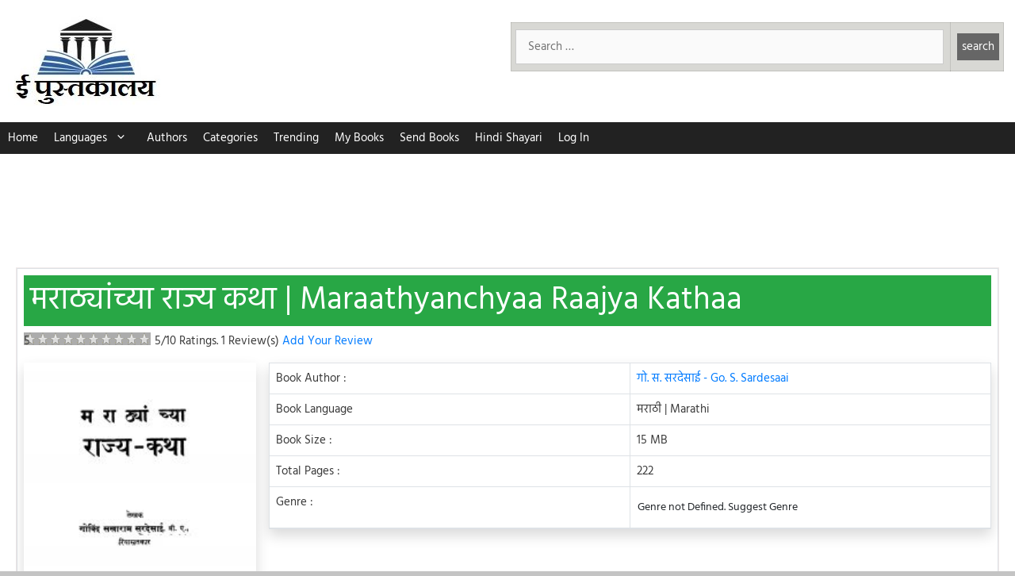

--- FILE ---
content_type: text/html; charset=UTF-8
request_url: https://epustakalay.com/book/185731-maraathyanchyaa-raajya-kathaa-by-go-s-sardesaai/
body_size: 22316
content:
<!DOCTYPE html>
<html lang="ma-IN" prefix="og: https://ogp.me/ns#">
<head>
	<meta charset="UTF-8">
	<!-- Manifest added by SuperPWA - Progressive Web Apps Plugin For WordPress -->
<link rel="manifest" href="/superpwa-manifest.json">
<meta name="theme-color" content="#D5E0EB">
<meta name="mobile-web-app-capable" content="yes">
<meta name="apple-touch-fullscreen" content="yes">
<meta name="apple-mobile-web-app-title" content="ePustakalay.com">
<meta name="application-name" content="ePustakalay.com">
<meta name="apple-mobile-web-app-capable" content="yes">
<meta name="apple-mobile-web-app-status-bar-style" content="default">
<link rel="apple-touch-icon"  href="https://epustakalay.com/wp-content/uploads/2018/12/cropped-logohindi-1.jpg">
<link rel="apple-touch-icon" sizes="192x192" href="https://epustakalay.com/wp-content/uploads/2018/12/cropped-logohindi-1.jpg">
<!-- / SuperPWA.com -->
<meta name="viewport" content="width=device-width, initial-scale=1"><link rel="preload" as="image" href="https://epustakalay.com/wp-content/uploads/2020/04/maraathyanchyaa-raajya-kathaa-by-go-s-sardesaai-202x300.jpg"><!--<link rel="preload" href="https://pagead2.googlesyndication.com/pagead/js/adsbygoogle.js" as="script">-->

<meta name="google-site-verification" content="SISK0h6sMy0VDhhjz3S2iZ7QNAXNrEwJvP8BJHyBEuA" />
<meta name="google-site-verification" content="KSWCKACDxEArgE_2bV8cTHYBExPXNxtmD4udtwTplQ0" />
<style>
/* hind-regular - devanagari_latin */
@font-face {
  font-family: 'Hind';
  font-style: normal;
  font-weight: 400;
  font-display: swap;
  src: url('https://epustakalay.com/wp-content/uploads/2020/04/hind-v10-devanagari_latin-regular.eot'); /* IE9 Compat Modes */
  src: local('Hind Regular'), local('Hind-Regular'),
       url('https://epustakalay.com/wp-content/uploads/2020/04/hind-v10-devanagari_latin-regular.eot?#iefix') format('embedded-opentype'), /* IE6-IE8 */
       url('https://epustakalay.com/wp-content/uploads/2020/04/hind-v10-devanagari_latin-regular.woff2') format('woff2'), /* Super Modern Browsers */
       url('https://epustakalay.com/wp-content/uploads/2020/04/hind-v10-devanagari_latin-regular.woff') format('woff'), /* Modern Browsers */
       url('https://epustakalay.com/wp-content/uploads/2020/04/hind-v10-devanagari_latin-regular.ttf') format('truetype'), /* Safari, Android, iOS */
       url('https://epustakalay.com/wp-content/uploads/2020/04/hind-v10-devanagari_latin-regular.svg#Hind') format('svg'); /* Legacy iOS */
}
</style>

<!-- Search Engine Optimization by Rank Math - https://rankmath.com/ -->
<title>मराठ्यांच्या राज्य कथा | Marathi Book | Maraathyanchyaa Raajya Kathaa - ePustakalay</title>
<meta name="description" content="Marathi Book | Free | Pages:222 | Size:15 MB | Author:गो. स. सरदेसाई - Go. S. Sardesaai | मराठ्यांच्या राज्य कथा पुस्तक पीडीऍफ़ वाचा आणि डाउनलोड करा | Maraathyanchyaa Raajya Kathaa in Marathi Free PDF Download, Read Online, Review |"/>
<meta name="robots" content="follow, index, max-snippet:-1, max-video-preview:-1, max-image-preview:large"/>
<link rel="canonical" href="https://epustakalay.com/book/185731-maraathyanchyaa-raajya-kathaa-by-go-s-sardesaai/" />
<meta property="og:locale" content="en_US" />
<meta property="og:type" content="article" />
<meta property="og:title" content="मराठ्यांच्या राज्य कथा | Marathi Book | Maraathyanchyaa Raajya Kathaa - ePustakalay" />
<meta property="og:description" content="Marathi Book | Free | Pages:222 | Size:15 MB | Author:गो. स. सरदेसाई - Go. S. Sardesaai | मराठ्यांच्या राज्य कथा पुस्तक पीडीऍफ़ वाचा आणि डाउनलोड करा | Maraathyanchyaa Raajya Kathaa in Marathi Free PDF Download, Read Online, Review |" />
<meta property="og:url" content="https://epustakalay.com/book/185731-maraathyanchyaa-raajya-kathaa-by-go-s-sardesaai/" />
<meta property="og:site_name" content="ePustakalay" />
<meta property="article:tag" content="archive.org" />
<meta property="article:tag" content="details" />
<meta property="article:tag" content="Generalities" />
<meta property="article:tag" content="https" />
<meta property="article:tag" content="in.ernet.dli.2015.366745" />
<meta property="fb:app_id" content="315913089376389" />
<meta property="og:image" content="https://epustakalay.com/wp-content/uploads/2020/04/maraathyanchyaa-raajya-kathaa-by-go-s-sardesaai-689x1024.jpg" />
<meta property="og:image:secure_url" content="https://epustakalay.com/wp-content/uploads/2020/04/maraathyanchyaa-raajya-kathaa-by-go-s-sardesaai-689x1024.jpg" />
<meta property="og:image:width" content="689" />
<meta property="og:image:height" content="1024" />
<meta property="og:image:alt" content="Maraathyanchyaa Raajya Kathaa by गो. स. सरदेसाई - Go. S. Sardesaai" />
<meta property="og:image:type" content="image/jpeg" />
<meta name="twitter:card" content="summary_large_image" />
<meta name="twitter:title" content="मराठ्यांच्या राज्य कथा | Marathi Book | Maraathyanchyaa Raajya Kathaa - ePustakalay" />
<meta name="twitter:description" content="Marathi Book | Free | Pages:222 | Size:15 MB | Author:गो. स. सरदेसाई - Go. S. Sardesaai | मराठ्यांच्या राज्य कथा पुस्तक पीडीऍफ़ वाचा आणि डाउनलोड करा | Maraathyanchyaa Raajya Kathaa in Marathi Free PDF Download, Read Online, Review |" />
<meta name="twitter:image" content="https://epustakalay.com/wp-content/uploads/2020/04/maraathyanchyaa-raajya-kathaa-by-go-s-sardesaai-689x1024.jpg" />
<!-- /Rank Math WordPress SEO plugin -->

<style id='wp-img-auto-sizes-contain-inline-css'>
img:is([sizes=auto i],[sizes^="auto," i]){contain-intrinsic-size:3000px 1500px}
/*# sourceURL=wp-img-auto-sizes-contain-inline-css */
</style>
<link rel='stylesheet' id='loginpress-social-login-css' href='https://epustakalay.com/wp-content/plugins/loginpress-pro/addons/social-login/assets/css/login.css?ver=6.0.2' media='all' />
<style id='classic-theme-styles-inline-css'>
/*! This file is auto-generated */
.wp-block-button__link{color:#fff;background-color:#32373c;border-radius:9999px;box-shadow:none;text-decoration:none;padding:calc(.667em + 2px) calc(1.333em + 2px);font-size:1.125em}.wp-block-file__button{background:#32373c;color:#fff;text-decoration:none}
/*# sourceURL=/wp-includes/css/classic-themes.min.css */
</style>
<link rel='stylesheet' id='related-posts-by-taxonomy-css' href='https://epustakalay.com/wp-content/plugins/related-posts-by-taxonomy/includes/assets/css/styles.css?ver=6.9' media='all' />
<link rel='stylesheet' id='wprc-style-css' href='https://epustakalay.com/wp-content/plugins/report-content/static/css/styles.css?ver=6.9' media='all' />
<link rel='stylesheet' id='generate-style-css' href='https://epustakalay.com/wp-content/themes/generatepress/assets/css/all.min.css?ver=3.6.1' media='all' />
<style id='generate-style-inline-css'>
body{background-color:#c4c4c4;color:#3a3a3a;}a{color:#1e73be;}a:visited{color:#1e72bd;}a:hover, a:focus, a:active{color:#000000;}body .grid-container{max-width:1280px;}.wp-block-group__inner-container{max-width:1280px;margin-left:auto;margin-right:auto;}.generate-back-to-top{font-size:20px;border-radius:3px;position:fixed;bottom:30px;right:30px;line-height:40px;width:40px;text-align:center;z-index:10;transition:opacity 300ms ease-in-out;opacity:0.1;transform:translateY(1000px);}.generate-back-to-top__show{opacity:1;transform:translateY(0);}:root{--contrast:#222222;--contrast-2:#575760;--contrast-3:#b2b2be;--base:#f0f0f0;--base-2:#f7f8f9;--base-3:#ffffff;--accent:#1e73be;}:root .has-contrast-color{color:var(--contrast);}:root .has-contrast-background-color{background-color:var(--contrast);}:root .has-contrast-2-color{color:var(--contrast-2);}:root .has-contrast-2-background-color{background-color:var(--contrast-2);}:root .has-contrast-3-color{color:var(--contrast-3);}:root .has-contrast-3-background-color{background-color:var(--contrast-3);}:root .has-base-color{color:var(--base);}:root .has-base-background-color{background-color:var(--base);}:root .has-base-2-color{color:var(--base-2);}:root .has-base-2-background-color{background-color:var(--base-2);}:root .has-base-3-color{color:var(--base-3);}:root .has-base-3-background-color{background-color:var(--base-3);}:root .has-accent-color{color:var(--accent);}:root .has-accent-background-color{background-color:var(--accent);}body, button, input, select, textarea{font-family:"Hind";font-weight:500;font-size:15px;}body{line-height:1.5;}.entry-content > [class*="wp-block-"]:not(:last-child):not(.wp-block-heading){margin-bottom:1.5em;}.main-title{font-size:45px;}.main-navigation .main-nav ul ul li a{font-size:14px;}.sidebar .widget, .footer-widgets .widget{font-size:17px;}h1{font-weight:300;font-size:40px;}h2{font-weight:300;font-size:30px;}h3{font-size:20px;}h4{font-size:inherit;}h5{font-size:inherit;}@media (max-width:768px){.main-title{font-size:30px;}h1{font-size:30px;}h2{font-size:25px;}}.top-bar{background-color:#636363;color:#ffffff;}.top-bar a{color:#ffffff;}.top-bar a:hover{color:#303030;}.site-header{background-color:#ffffff;color:#3a3a3a;}.site-header a{color:#3a3a3a;}.main-title a,.main-title a:hover{color:#3a3a3a;}.site-description{color:#757575;}.main-navigation,.main-navigation ul ul{background-color:#222222;}.main-navigation .main-nav ul li a, .main-navigation .menu-toggle, .main-navigation .menu-bar-items{color:#ffffff;}.main-navigation .main-nav ul li:not([class*="current-menu-"]):hover > a, .main-navigation .main-nav ul li:not([class*="current-menu-"]):focus > a, .main-navigation .main-nav ul li.sfHover:not([class*="current-menu-"]) > a, .main-navigation .menu-bar-item:hover > a, .main-navigation .menu-bar-item.sfHover > a{color:#ffffff;background-color:#3f3f3f;}button.menu-toggle:hover,button.menu-toggle:focus,.main-navigation .mobile-bar-items a,.main-navigation .mobile-bar-items a:hover,.main-navigation .mobile-bar-items a:focus{color:#ffffff;}.main-navigation .main-nav ul li[class*="current-menu-"] > a{color:#ffffff;background-color:#3f3f3f;}.navigation-search input[type="search"],.navigation-search input[type="search"]:active, .navigation-search input[type="search"]:focus, .main-navigation .main-nav ul li.search-item.active > a, .main-navigation .menu-bar-items .search-item.active > a{color:#ffffff;background-color:#3f3f3f;}.main-navigation ul ul{background-color:#3f3f3f;}.main-navigation .main-nav ul ul li a{color:#ffffff;}.main-navigation .main-nav ul ul li:not([class*="current-menu-"]):hover > a,.main-navigation .main-nav ul ul li:not([class*="current-menu-"]):focus > a, .main-navigation .main-nav ul ul li.sfHover:not([class*="current-menu-"]) > a{color:#ffffff;background-color:#4f4f4f;}.main-navigation .main-nav ul ul li[class*="current-menu-"] > a{color:#ffffff;background-color:#4f4f4f;}.separate-containers .inside-article, .separate-containers .comments-area, .separate-containers .page-header, .one-container .container, .separate-containers .paging-navigation, .inside-page-header{background-color:#ffffff;}.entry-meta{color:#595959;}.entry-meta a{color:#595959;}.entry-meta a:hover{color:#1e73be;}.sidebar .widget{background-color:#ffffff;}.sidebar .widget .widget-title{color:#000000;}.footer-widgets{color:#ffffff;background-color:#28a745;}.footer-widgets a{color:#ffffff;}.footer-widgets a:hover{color:#ffffff;}.footer-widgets .widget-title{color:#ffffff;}.site-info{color:#222222;background-color:#ffffff;}.site-info a{color:var(--accent);}.site-info a:hover{color:#1e73be;}.footer-bar .widget_nav_menu .current-menu-item a{color:#1e73be;}input[type="text"],input[type="email"],input[type="url"],input[type="password"],input[type="search"],input[type="tel"],input[type="number"],textarea,select{color:#666666;background-color:#fafafa;border-color:#cccccc;}input[type="text"]:focus,input[type="email"]:focus,input[type="url"]:focus,input[type="password"]:focus,input[type="search"]:focus,input[type="tel"]:focus,input[type="number"]:focus,textarea:focus,select:focus{color:#666666;background-color:#ffffff;border-color:#bfbfbf;}button,html input[type="button"],input[type="reset"],input[type="submit"],a.button,a.wp-block-button__link:not(.has-background){color:#ffffff;background-color:#666666;}button:hover,html input[type="button"]:hover,input[type="reset"]:hover,input[type="submit"]:hover,a.button:hover,button:focus,html input[type="button"]:focus,input[type="reset"]:focus,input[type="submit"]:focus,a.button:focus,a.wp-block-button__link:not(.has-background):active,a.wp-block-button__link:not(.has-background):focus,a.wp-block-button__link:not(.has-background):hover{color:#ffffff;background-color:#3f3f3f;}a.generate-back-to-top{background-color:rgba( 0,0,0,0.4 );color:#ffffff;}a.generate-back-to-top:hover,a.generate-back-to-top:focus{background-color:rgba( 0,0,0,0.6 );color:#ffffff;}:root{--gp-search-modal-bg-color:var(--base-3);--gp-search-modal-text-color:var(--contrast);--gp-search-modal-overlay-bg-color:rgba(0,0,0,0.2);}@media (max-width: 0px){.main-navigation .menu-bar-item:hover > a, .main-navigation .menu-bar-item.sfHover > a{background:none;color:#ffffff;}}.inside-top-bar{padding:10px;}.inside-header{padding:20px 10px 20px 10px;}.separate-containers .inside-article, .separate-containers .comments-area, .separate-containers .page-header, .separate-containers .paging-navigation, .one-container .site-content, .inside-page-header{padding:20px;}.site-main .wp-block-group__inner-container{padding:20px;}.entry-content .alignwide, body:not(.no-sidebar) .entry-content .alignfull{margin-left:-20px;width:calc(100% + 40px);max-width:calc(100% + 40px);}.one-container.right-sidebar .site-main,.one-container.both-right .site-main{margin-right:20px;}.one-container.left-sidebar .site-main,.one-container.both-left .site-main{margin-left:20px;}.one-container.both-sidebars .site-main{margin:0px 20px 0px 20px;}.main-navigation .main-nav ul li a,.menu-toggle,.main-navigation .mobile-bar-items a{padding-left:10px;padding-right:10px;line-height:40px;}.main-navigation .main-nav ul ul li a{padding:10px;}.navigation-search input[type="search"]{height:40px;}.rtl .menu-item-has-children .dropdown-menu-toggle{padding-left:10px;}.menu-item-has-children .dropdown-menu-toggle{padding-right:10px;}.rtl .main-navigation .main-nav ul li.menu-item-has-children > a{padding-right:10px;}.footer-widgets{padding:20px;}.site-info{padding:20px;}@media (max-width:768px){.separate-containers .inside-article, .separate-containers .comments-area, .separate-containers .page-header, .separate-containers .paging-navigation, .one-container .site-content, .inside-page-header{padding:20px 5px 20px 5px;}.site-main .wp-block-group__inner-container{padding:20px 5px 20px 5px;}.inside-header{padding-top:0px;padding-bottom:0px;}.site-info{padding-right:10px;padding-left:10px;}.entry-content .alignwide, body:not(.no-sidebar) .entry-content .alignfull{margin-left:-5px;width:calc(100% + 10px);max-width:calc(100% + 10px);}}.one-container .sidebar .widget{padding:0px;}/* End cached CSS */@media (max-width: 0px){.main-navigation .menu-toggle,.main-navigation .mobile-bar-items,.sidebar-nav-mobile:not(#sticky-placeholder){display:block;}.main-navigation ul,.gen-sidebar-nav{display:none;}[class*="nav-float-"] .site-header .inside-header > *{float:none;clear:both;}}
.dynamic-author-image-rounded{border-radius:100%;}.dynamic-featured-image, .dynamic-author-image{vertical-align:middle;}.one-container.blog .dynamic-content-template:not(:last-child), .one-container.archive .dynamic-content-template:not(:last-child){padding-bottom:0px;}.dynamic-entry-excerpt > p:last-child{margin-bottom:0px;}
@media (max-width: 0px){.main-navigation .menu-toggle,.main-navigation .mobile-bar-items a,.main-navigation .menu-bar-item > a{padding-left:0px;padding-right:0px;}.main-navigation .main-nav ul li a,.main-navigation .menu-toggle,.main-navigation .mobile-bar-items a,.main-navigation .menu-bar-item > a{line-height:31px;}.main-navigation .site-logo.navigation-logo img, .mobile-header-navigation .site-logo.mobile-header-logo img, .navigation-search input[type="search"]{height:31px;}}
/*# sourceURL=generate-style-inline-css */
</style>
<link rel='stylesheet' id='generate-child-css' href='https://epustakalay.com/wp-content/themes/generatepress_child/style.css?ver=1733054483' media='all' />
<link rel='stylesheet' id='generate-blog-images-css' href='https://epustakalay.com/wp-content/plugins/gp-premium/blog/functions/css/featured-images.min.css?ver=2.4.1' media='all' />
<link rel='stylesheet' id='bootstrap-css-css' href='https://epustakalay.com/wp-content/themes/generatepress_child/bs_4.3.1.css?ver=6.9' media='all' />
<script src="https://epustakalay.com/wp-includes/js/jquery/jquery.min.js?ver=3.7.1" id="jquery-core-js"></script>
<script src="https://epustakalay.com/wp-includes/js/jquery/jquery-migrate.min.js?ver=3.4.1" id="jquery-migrate-js"></script>
<script id="wprc-script-js-extra">
var wprcajaxhandler = {"ajaxurl":"https://epustakalay.com/wp-admin/admin-ajax.php"};
//# sourceURL=wprc-script-js-extra
</script>
<script src="https://epustakalay.com/wp-content/plugins/report-content/static/js/scripts.js?ver=6.9" id="wprc-script-js"></script>
<link rel="icon" href="https://epustakalay.com/wp-content/uploads/2018/07/logo-150x150.jpg" sizes="32x32" />
<link rel="icon" href="https://epustakalay.com/wp-content/uploads/2018/07/logo.jpg" sizes="192x192" />
<meta name="msapplication-TileImage" content="https://epustakalay.com/wp-content/uploads/2018/07/logo.jpg" />
		<style id="wp-custom-css">
			.ddlikn:visited, .amzonlnk:visited {
	color:white;
}
.menu-item-has-children .dropdown-menu-toggle {
	padding-right:5px;
}
#menu-new-menu li a {
	padding-left:10px;
	padding-right:10px;
}
@media (max-width:768px){
	
#menu-new-menu li a {
	padding-left:7.5px;
	padding-right:7.5px;
}
	.no-print-block-1{
		margin:0 !important;
	}
	.inside-header{
		display:block !important;
		padding:5px !important;
	}
	.header-widget { 
		display: block;
    width: 70%;
    float: right;
		margin:0 !important;

}
	.site-logo {
		width:30%;
		margin:0 !important;
	}
	.tthdrg img {
		width:250px;
	}
	.header-image {
		height:57px;
		
	}
}
   .gsc-control-cse .gsc-table-result {
	font-family : inherit;
}

.gsc-control-cse .gsc-input-box {
	height : inherit;
}

input.gsc-input,
.gsc-input-box,
.gsc-input-box-hover,
.gsc-input-box-focus,
.gsc-search-button, input.gsc-search-button-v2 {
	box-sizing  : content-box;
	line-height : normal;
	margin-top  : 0px;
}		</style>
		<style id='global-styles-inline-css'>
:root{--wp--preset--aspect-ratio--square: 1;--wp--preset--aspect-ratio--4-3: 4/3;--wp--preset--aspect-ratio--3-4: 3/4;--wp--preset--aspect-ratio--3-2: 3/2;--wp--preset--aspect-ratio--2-3: 2/3;--wp--preset--aspect-ratio--16-9: 16/9;--wp--preset--aspect-ratio--9-16: 9/16;--wp--preset--color--black: #000000;--wp--preset--color--cyan-bluish-gray: #abb8c3;--wp--preset--color--white: #ffffff;--wp--preset--color--pale-pink: #f78da7;--wp--preset--color--vivid-red: #cf2e2e;--wp--preset--color--luminous-vivid-orange: #ff6900;--wp--preset--color--luminous-vivid-amber: #fcb900;--wp--preset--color--light-green-cyan: #7bdcb5;--wp--preset--color--vivid-green-cyan: #00d084;--wp--preset--color--pale-cyan-blue: #8ed1fc;--wp--preset--color--vivid-cyan-blue: #0693e3;--wp--preset--color--vivid-purple: #9b51e0;--wp--preset--color--contrast: var(--contrast);--wp--preset--color--contrast-2: var(--contrast-2);--wp--preset--color--contrast-3: var(--contrast-3);--wp--preset--color--base: var(--base);--wp--preset--color--base-2: var(--base-2);--wp--preset--color--base-3: var(--base-3);--wp--preset--color--accent: var(--accent);--wp--preset--gradient--vivid-cyan-blue-to-vivid-purple: linear-gradient(135deg,rgb(6,147,227) 0%,rgb(155,81,224) 100%);--wp--preset--gradient--light-green-cyan-to-vivid-green-cyan: linear-gradient(135deg,rgb(122,220,180) 0%,rgb(0,208,130) 100%);--wp--preset--gradient--luminous-vivid-amber-to-luminous-vivid-orange: linear-gradient(135deg,rgb(252,185,0) 0%,rgb(255,105,0) 100%);--wp--preset--gradient--luminous-vivid-orange-to-vivid-red: linear-gradient(135deg,rgb(255,105,0) 0%,rgb(207,46,46) 100%);--wp--preset--gradient--very-light-gray-to-cyan-bluish-gray: linear-gradient(135deg,rgb(238,238,238) 0%,rgb(169,184,195) 100%);--wp--preset--gradient--cool-to-warm-spectrum: linear-gradient(135deg,rgb(74,234,220) 0%,rgb(151,120,209) 20%,rgb(207,42,186) 40%,rgb(238,44,130) 60%,rgb(251,105,98) 80%,rgb(254,248,76) 100%);--wp--preset--gradient--blush-light-purple: linear-gradient(135deg,rgb(255,206,236) 0%,rgb(152,150,240) 100%);--wp--preset--gradient--blush-bordeaux: linear-gradient(135deg,rgb(254,205,165) 0%,rgb(254,45,45) 50%,rgb(107,0,62) 100%);--wp--preset--gradient--luminous-dusk: linear-gradient(135deg,rgb(255,203,112) 0%,rgb(199,81,192) 50%,rgb(65,88,208) 100%);--wp--preset--gradient--pale-ocean: linear-gradient(135deg,rgb(255,245,203) 0%,rgb(182,227,212) 50%,rgb(51,167,181) 100%);--wp--preset--gradient--electric-grass: linear-gradient(135deg,rgb(202,248,128) 0%,rgb(113,206,126) 100%);--wp--preset--gradient--midnight: linear-gradient(135deg,rgb(2,3,129) 0%,rgb(40,116,252) 100%);--wp--preset--font-size--small: 13px;--wp--preset--font-size--medium: 20px;--wp--preset--font-size--large: 36px;--wp--preset--font-size--x-large: 42px;--wp--preset--spacing--20: 0.44rem;--wp--preset--spacing--30: 0.67rem;--wp--preset--spacing--40: 1rem;--wp--preset--spacing--50: 1.5rem;--wp--preset--spacing--60: 2.25rem;--wp--preset--spacing--70: 3.38rem;--wp--preset--spacing--80: 5.06rem;--wp--preset--shadow--natural: 6px 6px 9px rgba(0, 0, 0, 0.2);--wp--preset--shadow--deep: 12px 12px 50px rgba(0, 0, 0, 0.4);--wp--preset--shadow--sharp: 6px 6px 0px rgba(0, 0, 0, 0.2);--wp--preset--shadow--outlined: 6px 6px 0px -3px rgb(255, 255, 255), 6px 6px rgb(0, 0, 0);--wp--preset--shadow--crisp: 6px 6px 0px rgb(0, 0, 0);}:where(.is-layout-flex){gap: 0.5em;}:where(.is-layout-grid){gap: 0.5em;}body .is-layout-flex{display: flex;}.is-layout-flex{flex-wrap: wrap;align-items: center;}.is-layout-flex > :is(*, div){margin: 0;}body .is-layout-grid{display: grid;}.is-layout-grid > :is(*, div){margin: 0;}:where(.wp-block-columns.is-layout-flex){gap: 2em;}:where(.wp-block-columns.is-layout-grid){gap: 2em;}:where(.wp-block-post-template.is-layout-flex){gap: 1.25em;}:where(.wp-block-post-template.is-layout-grid){gap: 1.25em;}.has-black-color{color: var(--wp--preset--color--black) !important;}.has-cyan-bluish-gray-color{color: var(--wp--preset--color--cyan-bluish-gray) !important;}.has-white-color{color: var(--wp--preset--color--white) !important;}.has-pale-pink-color{color: var(--wp--preset--color--pale-pink) !important;}.has-vivid-red-color{color: var(--wp--preset--color--vivid-red) !important;}.has-luminous-vivid-orange-color{color: var(--wp--preset--color--luminous-vivid-orange) !important;}.has-luminous-vivid-amber-color{color: var(--wp--preset--color--luminous-vivid-amber) !important;}.has-light-green-cyan-color{color: var(--wp--preset--color--light-green-cyan) !important;}.has-vivid-green-cyan-color{color: var(--wp--preset--color--vivid-green-cyan) !important;}.has-pale-cyan-blue-color{color: var(--wp--preset--color--pale-cyan-blue) !important;}.has-vivid-cyan-blue-color{color: var(--wp--preset--color--vivid-cyan-blue) !important;}.has-vivid-purple-color{color: var(--wp--preset--color--vivid-purple) !important;}.has-black-background-color{background-color: var(--wp--preset--color--black) !important;}.has-cyan-bluish-gray-background-color{background-color: var(--wp--preset--color--cyan-bluish-gray) !important;}.has-white-background-color{background-color: var(--wp--preset--color--white) !important;}.has-pale-pink-background-color{background-color: var(--wp--preset--color--pale-pink) !important;}.has-vivid-red-background-color{background-color: var(--wp--preset--color--vivid-red) !important;}.has-luminous-vivid-orange-background-color{background-color: var(--wp--preset--color--luminous-vivid-orange) !important;}.has-luminous-vivid-amber-background-color{background-color: var(--wp--preset--color--luminous-vivid-amber) !important;}.has-light-green-cyan-background-color{background-color: var(--wp--preset--color--light-green-cyan) !important;}.has-vivid-green-cyan-background-color{background-color: var(--wp--preset--color--vivid-green-cyan) !important;}.has-pale-cyan-blue-background-color{background-color: var(--wp--preset--color--pale-cyan-blue) !important;}.has-vivid-cyan-blue-background-color{background-color: var(--wp--preset--color--vivid-cyan-blue) !important;}.has-vivid-purple-background-color{background-color: var(--wp--preset--color--vivid-purple) !important;}.has-black-border-color{border-color: var(--wp--preset--color--black) !important;}.has-cyan-bluish-gray-border-color{border-color: var(--wp--preset--color--cyan-bluish-gray) !important;}.has-white-border-color{border-color: var(--wp--preset--color--white) !important;}.has-pale-pink-border-color{border-color: var(--wp--preset--color--pale-pink) !important;}.has-vivid-red-border-color{border-color: var(--wp--preset--color--vivid-red) !important;}.has-luminous-vivid-orange-border-color{border-color: var(--wp--preset--color--luminous-vivid-orange) !important;}.has-luminous-vivid-amber-border-color{border-color: var(--wp--preset--color--luminous-vivid-amber) !important;}.has-light-green-cyan-border-color{border-color: var(--wp--preset--color--light-green-cyan) !important;}.has-vivid-green-cyan-border-color{border-color: var(--wp--preset--color--vivid-green-cyan) !important;}.has-pale-cyan-blue-border-color{border-color: var(--wp--preset--color--pale-cyan-blue) !important;}.has-vivid-cyan-blue-border-color{border-color: var(--wp--preset--color--vivid-cyan-blue) !important;}.has-vivid-purple-border-color{border-color: var(--wp--preset--color--vivid-purple) !important;}.has-vivid-cyan-blue-to-vivid-purple-gradient-background{background: var(--wp--preset--gradient--vivid-cyan-blue-to-vivid-purple) !important;}.has-light-green-cyan-to-vivid-green-cyan-gradient-background{background: var(--wp--preset--gradient--light-green-cyan-to-vivid-green-cyan) !important;}.has-luminous-vivid-amber-to-luminous-vivid-orange-gradient-background{background: var(--wp--preset--gradient--luminous-vivid-amber-to-luminous-vivid-orange) !important;}.has-luminous-vivid-orange-to-vivid-red-gradient-background{background: var(--wp--preset--gradient--luminous-vivid-orange-to-vivid-red) !important;}.has-very-light-gray-to-cyan-bluish-gray-gradient-background{background: var(--wp--preset--gradient--very-light-gray-to-cyan-bluish-gray) !important;}.has-cool-to-warm-spectrum-gradient-background{background: var(--wp--preset--gradient--cool-to-warm-spectrum) !important;}.has-blush-light-purple-gradient-background{background: var(--wp--preset--gradient--blush-light-purple) !important;}.has-blush-bordeaux-gradient-background{background: var(--wp--preset--gradient--blush-bordeaux) !important;}.has-luminous-dusk-gradient-background{background: var(--wp--preset--gradient--luminous-dusk) !important;}.has-pale-ocean-gradient-background{background: var(--wp--preset--gradient--pale-ocean) !important;}.has-electric-grass-gradient-background{background: var(--wp--preset--gradient--electric-grass) !important;}.has-midnight-gradient-background{background: var(--wp--preset--gradient--midnight) !important;}.has-small-font-size{font-size: var(--wp--preset--font-size--small) !important;}.has-medium-font-size{font-size: var(--wp--preset--font-size--medium) !important;}.has-large-font-size{font-size: var(--wp--preset--font-size--large) !important;}.has-x-large-font-size{font-size: var(--wp--preset--font-size--x-large) !important;}
/*# sourceURL=global-styles-inline-css */
</style>
<link rel='stylesheet' id='sharing-css-css' href='https://epustakalay.com/wp-content/themes/generatepress_child/sharing.css?ver=6.9' media='all' />
</head>

<body class="wp-singular book-template-default single single-book postid-185731 single-format-standard wp-custom-logo wp-embed-responsive wp-theme-generatepress wp-child-theme-generatepress_child post-image-above-header post-image-aligned-center sticky-menu-fade no-sidebar nav-below-header one-container contained-header active-footer-widgets-2 nav-aligned-left header-aligned-left dropdown-hover featured-image-active" itemtype="https://schema.org/Blog" itemscope>
	<a class="screen-reader-text skip-link" href="#content" title="Skip to content">Skip to content</a>		<header class="site-header grid-container grid-parent" id="masthead" aria-label="Site"  itemtype="https://schema.org/WPHeader" itemscope>
			<div class="inside-header grid-container grid-parent">
							<div class="header-widget">
				<aside id="ai_widget-3" class="widget inner-padding block-widget"><div class='no-print no-print-1 no-print-block-1' style='margin: 8px 0; clear: both;'>
<div class="col-12 px-1"><div id="custom-search-box">
<div class="custom-search" style="background: #D8D8D4;"><form role="search" action="https://epustakalay.com/search_gcse/" method="get">
<table style="width: 100% !important;margin-bottom:0">
<tbody>
<tr>
<td style="padding-left: 5px;"><span class="screen-reader-text">
Search for:</span>
<input class="search-field" title="search" name="q" type="search" value="" placeholder="Search …" /></td>
<td style="width: 1%; padding-right: 5px;"><input class="search-submit" style="padding: 5px;" type="submit" value="search" /></td>
</tr>
</tbody>
</table>
</form></div>
</div>
</div></div>
</aside>			</div>
			<div class="site-logo">
					<a href="https://epustakalay.com/" rel="home">
						<img  class="header-image is-logo-image" alt="ePustakalay" src="https://epustakalay.com/wp-content/uploads/2018/12/cropped-logohindi-1.jpg" />
					</a>
				</div>			</div>
		</header>
				<nav class="main-navigation grid-container grid-parent sub-menu-right" id="site-navigation" aria-label="Primary"  itemtype="https://schema.org/SiteNavigationElement" itemscope>
			<div class="inside-navigation grid-container grid-parent">
								<button class="menu-toggle" aria-controls="primary-menu" aria-expanded="false">
					<span class="gp-icon icon-menu-bars"><svg viewBox="0 0 512 512" aria-hidden="true" xmlns="http://www.w3.org/2000/svg" width="1em" height="1em"><path d="M0 96c0-13.255 10.745-24 24-24h464c13.255 0 24 10.745 24 24s-10.745 24-24 24H24c-13.255 0-24-10.745-24-24zm0 160c0-13.255 10.745-24 24-24h464c13.255 0 24 10.745 24 24s-10.745 24-24 24H24c-13.255 0-24-10.745-24-24zm0 160c0-13.255 10.745-24 24-24h464c13.255 0 24 10.745 24 24s-10.745 24-24 24H24c-13.255 0-24-10.745-24-24z" /></svg><svg viewBox="0 0 512 512" aria-hidden="true" xmlns="http://www.w3.org/2000/svg" width="1em" height="1em"><path d="M71.029 71.029c9.373-9.372 24.569-9.372 33.942 0L256 222.059l151.029-151.03c9.373-9.372 24.569-9.372 33.942 0 9.372 9.373 9.372 24.569 0 33.942L289.941 256l151.03 151.029c9.372 9.373 9.372 24.569 0 33.942-9.373 9.372-24.569 9.372-33.942 0L256 289.941l-151.029 151.03c-9.373 9.372-24.569 9.372-33.942 0-9.372-9.373-9.372-24.569 0-33.942L222.059 256 71.029 104.971c-9.372-9.373-9.372-24.569 0-33.942z" /></svg></span><span class="mobile-menu">Menu</span>				</button>
				<div id="primary-menu" class="main-nav"><ul id="menu-new-menu" class=" menu sf-menu"><li id="menu-item-8474" class="menu-item menu-item-type-post_type menu-item-object-page menu-item-home menu-item-8474"><a href="https://epustakalay.com/">Home</a></li>
<li id="menu-item-199733" class="menu-item menu-item-type-custom menu-item-object-custom menu-item-has-children menu-item-199733"><a href="#">Languages<span role="presentation" class="dropdown-menu-toggle"><span class="gp-icon icon-arrow"><svg viewBox="0 0 330 512" aria-hidden="true" xmlns="http://www.w3.org/2000/svg" width="1em" height="1em"><path d="M305.913 197.085c0 2.266-1.133 4.815-2.833 6.514L171.087 335.593c-1.7 1.7-4.249 2.832-6.515 2.832s-4.815-1.133-6.515-2.832L26.064 203.599c-1.7-1.7-2.832-4.248-2.832-6.514s1.132-4.816 2.832-6.515l14.162-14.163c1.7-1.699 3.966-2.832 6.515-2.832 2.266 0 4.815 1.133 6.515 2.832l111.316 111.317 111.316-111.317c1.7-1.699 4.249-2.832 6.515-2.832s4.815 1.133 6.515 2.832l14.162 14.163c1.7 1.7 2.833 4.249 2.833 6.515z" /></svg></span></span></a>
<ul class="sub-menu">
	<li id="menu-item-24597" class="menu-item menu-item-type-post_type menu-item-object-page menu-item-24597"><a href="https://epustakalay.com/list-of-all-books/">Hindi Books</a></li>
	<li id="menu-item-191774" class="menu-item menu-item-type-post_type menu-item-object-page menu-item-191774"><a href="https://epustakalay.com/list-of-all-marathi-books/">Marathi Books</a></li>
	<li id="menu-item-291150" class="menu-item menu-item-type-post_type menu-item-object-page menu-item-291150"><a href="https://epustakalay.com/sanskrit-books/">Sanskrit Books</a></li>
	<li id="menu-item-199732" class="menu-item menu-item-type-custom menu-item-object-custom menu-item-199732"><a href="https://granthagara.com/">Bengali Books</a></li>
</ul>
</li>
<li id="menu-item-11761" class="menu-item menu-item-type-post_type menu-item-object-page menu-item-11761"><a href="https://epustakalay.com/writers/">Authors</a></li>
<li id="menu-item-24636" class="menu-item menu-item-type-post_type menu-item-object-page menu-item-24636"><a href="https://epustakalay.com/categories/">Categories</a></li>
<li id="menu-item-13664" class="menu-item menu-item-type-post_type menu-item-object-page menu-item-13664"><a href="https://epustakalay.com/most-popular-books/">Trending</a></li>
<li id="menu-item-33962" class="menu-item menu-item-type-post_type menu-item-object-page menu-item-33962"><a href="https://epustakalay.com/my-books/">My Books</a></li>
<li id="menu-item-85359" class="menu-item menu-item-type-post_type menu-item-object-page menu-item-85359"><a href="https://epustakalay.com/send-books/">Send Books</a></li>
<li id="menu-item-308616" class="menu-item menu-item-type-custom menu-item-object-custom menu-item-308616"><a href="https://sad-shayari.co/">Hindi Shayari</a></li>
<li id="menu-item-180519" class="menu-item menu-item-type-custom menu-item-object-custom menu-item-180519"><a href="https://epustakalay.com/wp-login.php">Log In</a></li>
</ul></div>			</div>
		</nav>
		
	<div class="site grid-container container hfeed grid-parent" id="page">
				<div class="site-content" id="content">
			<div class='no-print no-print-4 no-print-above-content' style='margin: 8px auto; text-align: center; display: block; clear: both;'>

<!-- ep-320x100-second -->
<ins class="adsbygoogle"
     style="display:inline-block;width:320px;height:100px"
     data-ad-client="ca-pub-2530044916843200"
     data-ad-slot="7610036058"></ins>
<script>
     (adsbygoogle = window.adsbygoogle || []).push({});
</script>
</div>

  <div id="primary" class="hfeed site grid-container container grid-parent content-area grid-parent mobile-grid-100 grid-100 tablet-grid-100" style="overflow:hidden;">
    <main id="main" class="site-main">
      

<article style="border:1px solid #efe9e9" id="post-185731" class="book type-book status-publish "  >
  <div class="inside-article ">
    
    <div class="entry-content bs_container-fluid mt-0" itemprop="text">

      <div class="row border">

        <div class="p-2 w-100">

        <h1 class="bg-success text-white p-2"> मराठ्यांच्या राज्य कथा  | Maraathyanchyaa Raajya Kathaa </h1>
         <div class="row"><div class="col-12 col-sm-6"> <span class="stars"> 5</span><span style="padding-left:5px;">5/10 Ratings. </span>1 Review(s) <a href="#ratnrevi" >Add Your Review</a></div> <div class="col-12 col-sm-6"> </div></div>       </div>
        <div class="p-sm-2 p-0 col-12 col-sm-3 thumbnail text-center tthdrg">
          <div class="shadow"><img  width="300" height="auto" loading="eager" alt="Book Image : मराठ्यांच्या राज्य कथा  - Maraathyanchyaa Raajya Kathaa" title="मराठ्यांच्या राज्य कथा  - Maraathyanchyaa Raajya Kathaa" src="https://epustakalay.com/wp-content/uploads/2020/04/maraathyanchyaa-raajya-kathaa-by-go-s-sardesaai-202x300.jpg" ></div>        </div>
        <div class="p-sm-2 p-0 col-12 col-sm-9" >
          
            <div id="links">
                <div class="" style="padding:0 15px;">
                <!--<table class="table table-responsive" style="margin-bottom:0;">-->
                <div class="tablediv row shadow border">
                  <div class="col-6 p-2 border-bottom border-right">Book Author :  </div><div class="col-6 p-2 border-bottom wrtrnme"> <a href="https://epustakalay.com/writer/34695-go-s-sardesaai/" rel="tag">गो. स. सरदेसाई - Go. S. Sardesaai</a></div>
                  <div class="col-6 p-2 border-bottom border-right">Book Language </div><div class="col-6 p-2 border-bottom booklang">मराठी | Marathi </div>
                  <div class="col-6 p-2 border-bottom border-right">Book Size :  </div><div class="col-6 p-2 border-bottom">15 MB</div>
                  <div class="col-6 p-2 border-bottom border-right">Total Pages : </div><div class="col-6 p-2 border-bottom">222</div>
                  <div class="col-6 p-2 border-bottom border-right">Genre : </div><div class="col-6 p-2 border-bottom">

                     <div id="showw" class="btn btn-xs pl-0" style="font-size:14px;">  Genre not Defined. Suggest Genre  </div>


                </div>
              </div>
                            <div class='no-print no-print-5 no-print-after-links-single-book' style='margin: 8px 0; clear: both;'>
<!-- ep-near-download-links -->
<ins class="adsbygoogle"
     style="display:block"
     data-ad-client="ca-pub-2530044916843200"
     data-ad-slot="2502700484"
     data-ad-format="auto"
     data-full-width-responsive="true"></ins>
<script>
     (adsbygoogle = window.adsbygoogle || []).push({});
</script>
</div>

              
              <div class="row shadow pt-3">

                        <div class="col-12 col-sm-6 mb-1 p-1"><a class="w-100 shadow quadbuttons btn btn-primary ddlikn p-1" href="https://archive.org/download/in.ernet.dli.2015.366745/2015.366745.Maraathyanchyaa-Raajya.pdf" rel="noreferrer nofollow" target="_blank">Download eBook </a></div>
             <div class="col-12 col-sm-6 mb-1 p-1"><a class="w-100 shadow quadbuttons btn btn-dark ddlikn p-1" href="https://archive.org/details/in.ernet.dli.2015.366745" rel="nofollow noreferrer" target="_blank" >View eBook Source</a></div>                  <div class="col-12 col-sm-6 mb-1 p-1"><a class="w-100 shadow quadbuttons btn btn-warning amzonlnk p-1" href="https://www.amazon.in/s/?url=search-alias%3Daps&field-keywords=Maraathyanchyaa+Raajya+Kathaa&linkCode=ll2&tag=epustakalay-21" target="_blank" rel="nofollow noreferrer">Search on Amazon </a></div>
                                  <div class="col-12 col-sm-6 mb-1 p-1 the_champ_login_container ">                <button class="w-100 bg-success p-2 d-block rounded text-white text-center" id="redirect_btn">Login to Add To Favourites</button>

                               </div>
               <div class="col-12 col-sm-6 mb-1 p-1">
                 <a class="w-100 shadow quadbuttons btn btn-success p-1 text-white  play_link" href="https://play.google.com/store/apps/details?id=com.epustakalay" rel="noreferrer nofollow" target="_blank"> Download ePustakalay Android App </a>
               </div>
             </div>


              <!--</table>-->
                            <div style="text-align:right"><a style="font-size:16px;" href="https://archive.org/details/in.ernet.dli.2015.366745" rel="nofollow noreferrer" target="_blank" >Ebook Source</a></div>
                        <div class='no-print no-print-14 no-print-after-download-links-' style='margin: 8px 0; clear: both;'>
<ins class="adsbygoogle"
     style="display:block"
     data-ad-format="autorelaxed"
     data-ad-client="ca-pub-2530044916843200"
     data-ad-slot="2284202425"></ins>
<script>
     (adsbygoogle = window.adsbygoogle || []).push({});
</script>
</div>
              <div class="row py-4 border shadow px-2">Report Errors or Problems in this book by <a class="px-2" href="#suggesssions"> Clicking Here  </a></div>
              </div>
            </div> <!--- panel ends -->
       
            <div class="bs-callout bs-callout-danger shadow pt-2 m-0 row my-2"><div class="col-sm-6  pl-0 related-pos pt-2"><div class="rpbt_shortcode">
<h3 class='bg-danger text-white mb-0 p-2'>Other Books From Author :</h3>
<ul class="list-group m-0">

					
			<li class="list-group-item border-bottom border-left-0 border-right-0"><a href="https://epustakalay.com/book/185851-maraathii-riyaasat-6-by-go-s-sardesaai/">मराठी रियासत ६   - [Marathi]</a></li>
					
			<li class="list-group-item border-bottom border-left-0 border-right-0"><a href="https://epustakalay.com/book/185828-aitihaasik-patra-bodh-by-go-s-sardesaai/">ऐतिहासिक पत्र बोध   - [Marathi]</a></li>
					
			<li class="list-group-item border-bottom border-left-0 border-right-0"><a href="https://epustakalay.com/book/185744-greece-deshacha-sankshipt-itihas-by-go-s-sardesaai/">ग्रीस देशाचा संक्षिप्त इतिहास   - [Marathi]</a></li>
					
			<li class="list-group-item border-bottom border-left-0 border-right-0"><a href="https://epustakalay.com/book/185730-maraathii-riyaasat-1-by-go-s-sardesaai-2/">मराठी रियासत १   - [Marathi]</a></li>
					
			<li class="list-group-item border-bottom border-left-0 border-right-0"><a href="https://epustakalay.com/book/185585-aitihasik-patre-by-go-s-sardesaai-yadav-madhav-kaale-vinayak-sadashiv-vaakasakar/">ऐतिहासिक पत्रें   - [Marathi]</a></li>
			</ul>
</div> </div><div class="col-sm-6  pl-0 related-pos pt-2"><div class="rpbt_shortcode">
<h3 class='bg-danger text-white mb-0 p-2'>Related Books :</h3>
<ul class="list-group m-0">

					
			<li class="list-group-item border-bottom border-left-0 border-right-0"><a href="https://epustakalay.com/book/186107-parasharaamii-laavanyaa-bhag-1-2-3-by-parshuram/">परशरामी - ळावण्या भाग १, २, ३   - [Marathi]</a></li>
					
			<li class="list-group-item border-bottom border-left-0 border-right-0"><a href="https://epustakalay.com/book/186076-maraathii-kaavyasamiiqsa-by-viththal-anant/">मराठी काव्य समीक्षा   - [Marathi]</a></li>
					
			<li class="list-group-item border-bottom border-left-0 border-right-0"><a href="https://epustakalay.com/book/186069-laavanyaa-v-pavaade-by-sagan-bhau/">ळावण्या व पवाडे   - [Marathi]</a></li>
					
			<li class="list-group-item border-bottom border-left-0 border-right-0"><a href="https://epustakalay.com/book/186003-viraaja-vahini-by-bha-vi-varerkar/">विराज - वहिनी   - [Marathi]</a></li>
					
			<li class="list-group-item border-bottom border-left-0 border-right-0"><a href="https://epustakalay.com/book/185994-saantu-aantonichii-jiivitva-kathaa-by-anant-kakva-priyolkar/">सांतु आंतोनिची जीवित्वकथा   - [Marathi]</a></li>
			</ul>
</div> </div></div>      <div class="col-xs-12">
              </div>

            <div class="bs-callout bs-callout-warning shadow pt-2 m-0 row my-2">
                <h3 class="bg-warning text-white mb-0 p-2">More Information About Author :  </h3><div class="row p-2"><div class="col-xs-5 col-sm-4 text-center"><img style="height:150px !important" src ="https://epustakalay.com/wp-content/uploads/2018/04/avatar-1577909_640-e1524402922595.png"/></div><div class="col-xs-7 col-sm-8"><p>No Information available about गो. स. सरदेसाई - Go. S. Sardesaai</p></div><a class="d-block w-100 btn btn-sm border mx-4 mt-2" target="_blank" href="//epustakalay.com/writer/34695-go-s-sardesaai/"> Add Infomation About. .   Go. S. Sardesaai</a><hr /></div>            </div>
            <div class=" bs-callout bs-callout-info shadow p-2 m-0 row my-2 "> <h3 class="bg-info text-white mb-0 p-2 w-100">Sample Text From Book (Machine Translated) </h3> <a role="button"  data-toggle="collapse" href="#collapseOne" > (Click to expand) </a> <div id="collapseOne" class="collapse" >६ मातेचा उमाळा

 

तितची चप चिकत त षि पपावधपचाणाचय आ 84

एकदां तर त्यांनीं जिजाबाईस पकडिले, पण ल्या धूते बाईने ब्यवधान
ठेवून अगोदरच एका दार्साबरोबर बालशिवाजीस अज्ञातवासांत दूर
पाठवून दिलें, म्हणून तो निभावला. जिजाबाईच्या चुलव्याने दोन छाख
दंड भरून तिची केदतून सुटका केली

इतक्यांत दुसरंच एक संकट उभे राहिलें. शहाजीराजे आज आठ
बर्षे शहाजहान बादशहाशी शिकस्तीने लढत होते, पण बाददहाच्या
प्रचंड फोजेपुढें त्यांचा निभाव लागेना. अगदीं जिवावर येऊन बेतली.
एक तर बादशहा त्यांस पकडून बांधून घेऊन जाणार, किवा
आपणच कोठें तरी काळे करून गेलं पाहिजे. विचार करण्यास देखील
फुरसत नाहीं. जिजाबाई चितेत असतां तिचा वडील पुत्र संभाजी
एकदम धाबऱ्या घाबऱ्या तिच्या भेटीस आला आणि म्हणतो,--

सं०--मासाहेब, राजांनी आपणास निकडीचा निरोप पाठविला आहे.

जि०्--काय आहे त्यांची आज्ञा *

सं०--व्यांजवर कठिण प्रसंग गुद्रला आहे. बादशहा त्यांस आतां
या मायभूमींत क्षणभर राहू देत नाहीत.

जि०--मग पुढील विचार काय टठराविला १

ख०--विचार कसचा ! तुम्ही चिरंजीव आबास धऊन पुण्यांत
राहवे, ही जागीर सांभाळावी. वडील व मी विजापुरच्या शहाकडे
नोकरी मिळवून गुजराण करूं.

जि०--मिळून इतक्या वर्षांचे कष्ट व्यर्थ जाऊन पुनः मुसलमान
सेवेची शृंखला पायांत कायम आहेच.

सं०--त्यास आतां इलाज काय ! यांतूनच पुर्ढील माग काढला
पाहिजे. मी वडिलांजवळ आणि आबा तुमचेजवळ ही वांटणी कांहीं
वाईट नाहीं.</div></div>        </div><!--- .col-xs-8 -->


      </div> <!--- .row -->
          <span id="suggesssions"></span>
      <div class="wprc-container yellow-colorscheme">
	<button type="button" class="wprc-switch">Click To Report Content on this page .</button>
	<div class="wprc-content">
		<div class="wprc-message">
		</div>
		<div class="wprc-form">
							<div class="left-section">
					<ul>
						<li class="list-item-reason">
							<label for="input-reason-185731">
								Issue:								<span class="required-sign">*</span>
							</label><br/>
							<select id="input-reason-185731" class="input-reason">
																	<option>Suggest Edits</option>
																	<option>Broken Links</option>
																	<option>Copyright Related</option>
															</select>
						</li>
						<li class="list-item-name">
															<label for="input-name-185731">
									Your Name:																			<span class="required-sign">*</span>
																	</label><br/>
								<input type="text" id="input-name-185731"
								       class="input-name wprc-input"/>
													</li>
						<li class="list-item-email">
															<label for="input-email-185731">
									Your Email:																			<span class="required-sign">*</span>
																	</label><br/>
								<input type="text" id="input-email-185731"
								       class="input-email wprc-input"/>
													</li>
					</ul>
				</div>
				<div class="right-section">
					<ul>
						<li class="list-item-details">
															<label for="input-details-185731">
									Details:																			<span class="required-sign">*</span>
																	</label><br/>
								<textarea id="input-details-185731"
								          class="input-details wprc-input"></textarea>
													</li>
					</ul>
				</div>
				<div class="clear"></div>
				<input type="hidden" class="post-id" value="185731">
				<button type="button" class="wprc-submit">Submit Report </button>
				<img alt="loading" class="loading-img" style="display:none;"
				     src="https://epustakalay.com/wp-content/plugins/report-content/static/img/loading.gif"/>
					</div>
	</div>
</div>
    </div><!-- .entry-content -->

      </div><!-- .inside-article -->
</article><!-- #post-## -->
 
          <hr /><div class="comments-area row" id="ratnrevi">

<div class="col-md-6" ><h3>User Reviews</h3>


<p>No Reviews | Add Yours...</p>
</div> <div class="col-md-6">


<div class=""> Only Logged in Users Can Post Reviews, <a href="https://epustakalay.com/wp-login.php?redirect_to=https://epustakalay.com/book/185731-maraathyanchyaa-raajya-kathaa-by-go-s-sardesaai/">Login Now </a></div>        </div>  </div>

            </main><!-- #main -->
  </div><!-- #primary -->

  
<script type="application/ld+json">
{
  "@context":"http://schema.org",
  "@type":"Book",
  "name" : "मराठ्यांच्या राज्य कथा ",
  "image": "https://epustakalay.com/wp-content/uploads/2020/04/maraathyanchyaa-raajya-kathaa-by-go-s-sardesaai-scaled.jpg",
  "bookFormat": "http://schema.org/Ebook",
  "alternateName" : "Maraathyanchyaa Raajya Kathaa",
  "numberOfPages": "222",
  "inLanguage": "mr-IN",
  "author": {
    "@type":"Person",
    "url": "//epustakalay.com/writer/34695-go-s-sardesaai/",
    "name":"गो. स. सरदेसाई - Go. S. Sardesaai"
  },
  "url" : "https://epustakalay.com/book/185731-maraathyanchyaa-raajya-kathaa-by-go-s-sardesaai/",
  "workExample" :{
    "@type": "Book",
    "bookEdition": "Unknown Edition",
    "bookFormat": "http://schema.org/Ebook"
  },

  "aggregateRating": {
            "@type": "AggregateRating",
            "ratingValue": "5",
            "reviewCount": "1",
            "bestRating": "10",
             "worstRating": "1"
          },
          "review": [
                      ]


}
</script>
<script>
  var red_url = 'https://epustakalay.com/wp-login.php?redirect_to=' + window.location.origin + window.location.pathname;
console.log(' Crrent URL : ' + red_url);
  document.getElementById("redirect_btn").onclick = function () {
        location.href = red_url;
    };
	



jQuery.fn.stars = function() {
    return jQuery(this).each(function() {
        // Get the value
        var val = parseFloat(jQuery(this).html());
        // Make sure that the value is in 0 - 5 range, multiply to get width
        var size = Math.max(0, (Math.min(10, val))) * 16;
        // Create stars holder
        var $span = jQuery('<span />').width(size);
        // Replace the numerical value with stars
        jQuery(this).html($span);
    });
}

jQuery(function() {
    jQuery('span.stars').stars();
});

jQuery(document).ready(function(){
    jQuery("#hidee").click(function(){
        jQuery(".update-categories").hide();
        jQuery("#showw").show();
        jQuery("#hidee").hide();
    });
    jQuery("#showw").click(function(){
        jQuery(".update-categories").show();
        jQuery("#hidee").show();
        jQuery("#showw").hide();

    });
});

</script>

	</div>
</div>


<div class="site-footer grid-container grid-parent footer-bar-active footer-bar-align-right">
				<div id="footer-widgets" class="site footer-widgets">
				<div class="footer-widgets-container grid-container grid-parent">
					<div class="inside-footer-widgets">
							<div class="footer-widget-1 grid-parent grid-50 tablet-grid-50 mobile-grid-100">
			</div>
		<div class="footer-widget-2 grid-parent grid-50 tablet-grid-50 mobile-grid-100">
		<aside id="nav_menu-3" class="widget inner-padding widget_nav_menu"><h2 class="widget-title">Important Links</h2><div class="menu-footer-container"><ul id="menu-footer" class="menu"><li id="menu-item-104702" class="menu-item menu-item-type-custom menu-item-object-custom menu-item-104702"><a href="https://epustakalay.com/enter-the-site/?redirect=8166">लॉगिन करें | Login</a></li>
<li id="menu-item-243727" class="menu-item menu-item-type-custom menu-item-object-custom menu-item-243727"><a href="https://epustakalay.com/terms.html">नियम व शर्तें | Terms of Service</a></li>
<li id="menu-item-8619" class="menu-item menu-item-type-post_type menu-item-object-page menu-item-8619"><a href="https://epustakalay.com/privacy-policy/">गोपनीयता नीति | Privacy Policy</a></li>
<li id="menu-item-8648" class="menu-item menu-item-type-post_type menu-item-object-page menu-item-8648"><a href="https://epustakalay.com/dmca/">सामग्री हटाने का अनुरोध | DMCA</a></li>
<li id="menu-item-99672" class="menu-item menu-item-type-post_type menu-item-object-page menu-item-99672"><a href="https://epustakalay.com/promotions/">Advertise</a></li>
<li id="menu-item-254234" class="menu-item menu-item-type-post_type menu-item-object-page menu-item-254234"><a href="https://epustakalay.com/disclaimer/">Disclaimer</a></li>
</ul></div></aside>	</div>
						</div>
				</div>
			</div>
					<footer class="site-info" aria-label="Site"  itemtype="https://schema.org/WPFooter" itemscope>
			<div class="inside-site-info grid-container grid-parent">
						<div class="footer-bar">
			<aside id="custom_html-3" class="widget_text widget inner-padding widget_custom_html"><div class="textwidget custom-html-widget"><div style="text-align: left; font-size: 14px;">
<ul class="list-group">
 	<li class="list-group-item"><strong>Disclaimer:</strong> (Please Read the Complete Disclaimer <a href="https://epustakalay.com/disclaimer/" target="_blank">Here</a>) All information / material available on this website or the links provided on the site are for educational and informational purposes only. We hold no responsibility for any profit,loss or damage caused by or due to any information available on the site, either directly or indirectly. The content is meant for individual and non-commercial uses only.</li>
 	<li class="list-group-item"><strong>DMCA Notice</strong>: All Material available on this site which is available for download is collected from Various OpenSource platforms. Backlink/Reference to the original content source is provided below each Book with "Ebook Source" Label.</li>
 	<li class="list-group-item">For Copyrighted Material, Only Ratings and Reviews are provided. If you want us to remove your material, please <a href="https://epustakalay.com/dmca/">Click HERE</a> and fill in the details.</li>
 	<li class="list-group-item"><strong>आवश्यक सूचना</strong> :(सम्पूर्ण डिस्क्लेमर <a href="https://epustakalay.com/disclaimer/" target="_blank">यहाँ देखें </a>) इस वेबसाइट पर मौजूद समस्त सामग्री व लिंक केवल जानकारी व ज्ञानवर्धन के लिए उपलब्ध कराये गए हैं | किसी भी सामग्री के इस्तेमाल की समस्त जिम्मेदारी इस्तेमालकर्ता की होगी | ई पुस्तकालय किसी भी लाभ, हानि अथवा किसी अन्य प्रकार के नुकसान आदि के लिए जिम्मेदार नहीं है | किसी भी सामग्री या सुझाव पर अमल करने से पूर्व अपने विवेक का इस्तेमाल जरूर करें |</li>
 	<li class="list-group-item"><strong>कॉपीराइट सम्बंधित सूचना</strong> : इस साईट की सभी पुस्तकें OpenSource माध्यम से ली गयी हैं | प्रत्येक पुस्तक के नीचे एक "Ebook Source" नामक लिंक दिया गया है, जहाँ से आप उस पुस्तक के मूल स्त्रोत के बारे में जान सकते हैं | कोई भी पुस्तक ई पुस्तकालय के सर्वर पर अपलोड नहीं की गयी है | कुछ ऐसी भी पुस्तकें हैं जो Copyright में हैं, ऐसी पुस्तकों पर कोई भी डाउनलोड लिंक नहीं दिया गया है, ऐसी पुस्तकों पर सिर्फ Review तथा रेटिंग दिए गए हैं |</li>
 	<li class="list-group-item">यदि किसी त्रुटिवश आपकी कोई पुस्तक जो Copyright  दायरे में आती हो, और आप उसे हटवाना चाहते हों तो <a href="https://epustakalay.com/dmca/">यहाँ क्लिक करें</a>  और दिए गए फॉर्म को भरें |</li>
</ul>
</div></div></aside>		</div>
						<div class="copyright-bar">
					Epustakalay.Com				</div>
			</div>
		</footer>
		</div>

<a title="Scroll back to top" aria-label="Scroll back to top" rel="nofollow" href="#" class="generate-back-to-top" data-scroll-speed="400" data-start-scroll="300" role="button">
					<span class="gp-icon icon-arrow-up"><svg viewBox="0 0 330 512" aria-hidden="true" xmlns="http://www.w3.org/2000/svg" width="1em" height="1em" fill-rule="evenodd" clip-rule="evenodd" stroke-linejoin="round" stroke-miterlimit="1.414"><path d="M305.863 314.916c0 2.266-1.133 4.815-2.832 6.514l-14.157 14.163c-1.699 1.7-3.964 2.832-6.513 2.832-2.265 0-4.813-1.133-6.512-2.832L164.572 224.276 53.295 335.593c-1.699 1.7-4.247 2.832-6.512 2.832-2.265 0-4.814-1.133-6.513-2.832L26.113 321.43c-1.699-1.7-2.831-4.248-2.831-6.514s1.132-4.816 2.831-6.515L158.06 176.408c1.699-1.7 4.247-2.833 6.512-2.833 2.265 0 4.814 1.133 6.513 2.833L303.03 308.4c1.7 1.7 2.832 4.249 2.832 6.515z" fill-rule="nonzero" /></svg></span>
				</a><div class='no-print no-print-16 no-print-ads-by-google-script' style='margin: 8px 0; clear: both;'>
<script async defer src="https://pagead2.googlesyndication.com/pagead/js/adsbygoogle.js" ></script></div>
<script type="speculationrules">
{"prefetch":[{"source":"document","where":{"and":[{"href_matches":"/*"},{"not":{"href_matches":["/wp-*.php","/wp-admin/*","/wp-content/uploads/*","/wp-content/*","/wp-content/plugins/*","/wp-content/themes/generatepress_child/*","/wp-content/themes/generatepress/*","/*\\?(.+)"]}},{"not":{"selector_matches":"a[rel~=\"nofollow\"]"}},{"not":{"selector_matches":".no-prefetch, .no-prefetch a"}}]},"eagerness":"conservative"}]}
</script>
<script id="generate-a11y">
!function(){"use strict";if("querySelector"in document&&"addEventListener"in window){var e=document.body;e.addEventListener("pointerdown",(function(){e.classList.add("using-mouse")}),{passive:!0}),e.addEventListener("keydown",(function(){e.classList.remove("using-mouse")}),{passive:!0})}}();
</script>
<div id="sharei"></div>

<script defer src="https://cdn.jsdelivr.net/jquery.jssocials/1.4.0/jssocials.min.js"></script>
<script   type="module"> 

	
	window.onload = function(){ 
    setTimeout(function() {   
        jQuery("#sharei").jsSocials({
					showLabel: false,
			    shareIn: "popup",
			    showCount: false,
    shares: [{
        share: "facebook",
        logo: "[data-uri]"
    },
						 {
        share: "twitter",
        logo: "[data-uri]"
    },
						 {
        share: "whatsapp",
        logo: "[data-uri]"
    },
						 {
        share: "email",
        logo: "[data-uri]"
    },
						 {
        share: "telegram",
        logo: "[data-uri]"
    }] });
	
	 var shrewdth = jQuery("#sharei").parent().width();
	 jQuery("#sharei").attr('style','position:fixed;bottom:0;background:#ddd;width:' + shrewdth + 'px' );
		
		}, 3000)};
	
    </script>
<!-- Google tag (gtag.js) -->
<script defer src="https://www.googletagmanager.com/gtag/js?id=G-2T7G9Q76K4"></script>
<script type="module">
  window.dataLayer = window.dataLayer || [];
  function gtag(){dataLayer.push(arguments);}
  gtag('js', new Date());

  gtag('config', 'G-2T7G9Q76K4');
</script>
<script src="https://epustakalay.com/wp-content/plugins/loginpress-pro/assets/js/captcha.js?ver=6.0.2" id="loginpress_captcha_front-js"></script>
<script id="generate-smooth-scroll-js-extra">
var gpSmoothScroll = {"elements":[".smooth-scroll","li.smooth-scroll a"],"duration":"800","offset":""};
//# sourceURL=generate-smooth-scroll-js-extra
</script>
<script src="https://epustakalay.com/wp-content/plugins/gp-premium/general/js/smooth-scroll.min.js?ver=2.4.1" id="generate-smooth-scroll-js"></script>
<script id="superpwa-register-sw-js-extra">
var superpwa_sw = {"url":"/superpwa-sw.js?2.2.29","disable_addtohome":"0","enableOnDesktop":"","offline_form_addon_active":"","ajax_url":"https://epustakalay.com/wp-admin/admin-ajax.php","offline_message":"1","offline_message_txt":"You are currently offline.","online_message_txt":"You're back online . \u003Ca href=\"javascript:location.reload()\"\u003Erefresh\u003C/a\u003E","manifest_name":"superpwa-manifest.json"};
//# sourceURL=superpwa-register-sw-js-extra
</script>
<script src="https://epustakalay.com/wp-content/plugins/super-progressive-web-apps/public/js/register-sw.js?ver=2.2.39" id="superpwa-register-sw-js"></script>
<script id="superpwa_ptrfp_lib_script-js-extra">
var superpwa_ptr_obj = {"instrPullToRefresh":"Pull down to refresh","instrReleaseToRefresh":"Release to refresh","instrRefreshing":"Refreshing","instrptr_font_size":"0.85em","instrptr_font_color":"rgba(0, 0, 0, 0.3)"};
//# sourceURL=superpwa_ptrfp_lib_script-js-extra
</script>
<script src="https://epustakalay.com/wp-content/plugins/super-progressive-web-apps/admin/js/superpwa-ptr-lib.min.js?ver=2.2.39" id="superpwa_ptrfp_lib_script-js"></script>
<script id="generate-menu-js-before">
var generatepressMenu = {"toggleOpenedSubMenus":true,"openSubMenuLabel":"Open Sub-Menu","closeSubMenuLabel":"Close Sub-Menu"};
//# sourceURL=generate-menu-js-before
</script>
<script src="https://epustakalay.com/wp-content/themes/generatepress/assets/js/menu.min.js?ver=3.6.1" id="generate-menu-js"></script>
<script id="generate-back-to-top-js-before">
var generatepressBackToTop = {"smooth":true};
//# sourceURL=generate-back-to-top-js-before
</script>
<script src="https://epustakalay.com/wp-content/themes/generatepress/assets/js/back-to-top.min.js?ver=3.6.1" id="generate-back-to-top-js"></script>
<script src="https://epustakalay.com/wp-includes/js/comment-reply.min.js?ver=6.9" id="comment-reply-js" async data-wp-strategy="async" fetchpriority="low"></script>
<script src="https://epustakalay.com/wp-content/themes/generatepress_child/bs_4.3.1.js?ver=6.9" id="bootstrap-js-js"></script>
<script src="https://epustakalay.com/wp-content/themes/generatepress_child/sharing.js?ver=1" id="sharing-js-js"></script>

<script defer src="https://static.cloudflareinsights.com/beacon.min.js/vcd15cbe7772f49c399c6a5babf22c1241717689176015" integrity="sha512-ZpsOmlRQV6y907TI0dKBHq9Md29nnaEIPlkf84rnaERnq6zvWvPUqr2ft8M1aS28oN72PdrCzSjY4U6VaAw1EQ==" data-cf-beacon='{"version":"2024.11.0","token":"15ab256f8ba94e56bde9c0501174e406","server_timing":{"name":{"cfCacheStatus":true,"cfEdge":true,"cfExtPri":true,"cfL4":true,"cfOrigin":true,"cfSpeedBrain":true},"location_startswith":null}}' crossorigin="anonymous"></script>
</body>
</html>


--- FILE ---
content_type: text/html; charset=utf-8
request_url: https://www.google.com/recaptcha/api2/aframe
body_size: 267
content:
<!DOCTYPE HTML><html><head><meta http-equiv="content-type" content="text/html; charset=UTF-8"></head><body><script nonce="hAp1P2WyQQrkj7A0Nf388w">/** Anti-fraud and anti-abuse applications only. See google.com/recaptcha */ try{var clients={'sodar':'https://pagead2.googlesyndication.com/pagead/sodar?'};window.addEventListener("message",function(a){try{if(a.source===window.parent){var b=JSON.parse(a.data);var c=clients[b['id']];if(c){var d=document.createElement('img');d.src=c+b['params']+'&rc='+(localStorage.getItem("rc::a")?sessionStorage.getItem("rc::b"):"");window.document.body.appendChild(d);sessionStorage.setItem("rc::e",parseInt(sessionStorage.getItem("rc::e")||0)+1);localStorage.setItem("rc::h",'1769434251615');}}}catch(b){}});window.parent.postMessage("_grecaptcha_ready", "*");}catch(b){}</script></body></html>